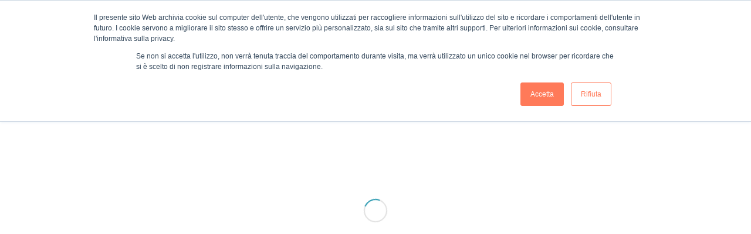

--- FILE ---
content_type: text/html; charset=UTF-8
request_url: https://www.smartworking.srl/2020/07/10/cosa-e-oggi-lo-smart-working-dopo-la-pandemia/
body_size: 15288
content:
<!DOCTYPE html>
<html lang="it-IT" class="html_stretched responsive av-preloader-active av-preloader-enabled av-default-lightbox  html_header_top html_logo_left html_main_nav_header html_menu_right html_custom html_header_sticky html_header_shrinking_disabled html_mobile_menu_phone html_header_searchicon_disabled html_content_align_center html_header_unstick_top_disabled html_header_stretch_disabled html_minimal_header html_minimal_header_shadow html_elegant-blog html_modern-blog html_av-submenu-hidden html_av-submenu-display-click html_av-overlay-side html_av-overlay-side-minimal html_av-submenu-noclone html_entry_id_12107 av-cookies-no-cookie-consent av-no-preview html_text_menu_active ">
<head>
<meta charset="UTF-8"/>


<!-- mobile setting -->
<meta name="viewport" content="width=device-width, initial-scale=1">

<!-- Scripts/CSS and wp_head hook -->
<meta name='robots' content='index, follow, max-image-preview:large, max-snippet:-1, max-video-preview:-1'/>

	<!-- This site is optimized with the Yoast SEO plugin v20.6 - https://yoast.com/wordpress/plugins/seo/ -->
	<title>COSA È OGGI LO SMART WORKING DOPO LA PANDEMIA?</title>
	<meta name="description" content="Ad oggi abbiamo sperimentato uno smart working emergenziale, che ha fatto in modo di fuorviare le sue caratteristche essenziali. Chiariamo!"/>
	<link rel="canonical" href="https://www.smartworking.srl/2020/07/10/cosa-e-oggi-lo-smart-working-dopo-la-pandemia/"/>
	<meta property="og:locale" content="it_IT"/>
	<meta property="og:type" content="article"/>
	<meta property="og:title" content="COSA È OGGI LO SMART WORKING DOPO LA PANDEMIA?"/>
	<meta property="og:description" content="Ad oggi abbiamo sperimentato uno smart working emergenziale, che ha fatto in modo di fuorviare le sue caratteristche essenziali. Chiariamo!"/>
	<meta property="og:url" content="https://www.smartworking.srl/2020/07/10/cosa-e-oggi-lo-smart-working-dopo-la-pandemia/"/>
	<meta property="og:site_name" content="Smartworking srl"/>
	<meta property="article:publisher" content="https://www.facebook.com/smartworkingsrl/"/>
	<meta property="article:published_time" content="2020-07-10T09:10:39+00:00"/>
	<meta property="article:modified_time" content="2020-07-23T08:12:55+00:00"/>
	<meta property="og:image" content="https://www.smartworking.srl/wp-content/uploads/2020/07/le-persone-indossano-la-maschera-da-combattimento-covid-19-e-lavorano-da-casa-pandemia-di-epidemia-di-virus-corona-personaggio-piatto-salute-e-medicina_28576-231.jpg"/>
	<meta property="og:image:width" content="626"/>
	<meta property="og:image:height" content="352"/>
	<meta property="og:image:type" content="image/jpeg"/>
	<meta name="author" content="Chiara Penino"/>
	<meta name="twitter:card" content="summary_large_image"/>
	<meta name="twitter:creator" content="@smartworkingsrl"/>
	<meta name="twitter:site" content="@smartworkingsrl"/>
	<meta name="twitter:label1" content="Scritto da"/>
	<meta name="twitter:data1" content="Chiara Penino"/>
	<meta name="twitter:label2" content="Tempo di lettura stimato"/>
	<meta name="twitter:data2" content="4 minuti"/>
	<script type="application/ld+json" class="yoast-schema-graph">{"@context":"https://schema.org","@graph":[{"@type":["Article","BlogPosting"],"@id":"https://www.smartworking.srl/2020/07/10/cosa-e-oggi-lo-smart-working-dopo-la-pandemia/#article","isPartOf":{"@id":"https://www.smartworking.srl/2020/07/10/cosa-e-oggi-lo-smart-working-dopo-la-pandemia/"},"author":{"name":"Chiara Penino","@id":"https://34.255.219.33/#/schema/person/4e029f8877fcb9e77dc4358667773030"},"headline":"COSA È OGGI LO SMART WORKING DOPO LA PANDEMIA?","datePublished":"2020-07-10T09:10:39+00:00","dateModified":"2020-07-23T08:12:55+00:00","mainEntityOfPage":{"@id":"https://www.smartworking.srl/2020/07/10/cosa-e-oggi-lo-smart-working-dopo-la-pandemia/"},"wordCount":787,"publisher":{"@id":"https://34.255.219.33/#organization"},"image":{"@id":"https://www.smartworking.srl/2020/07/10/cosa-e-oggi-lo-smart-working-dopo-la-pandemia/#primaryimage"},"thumbnailUrl":"https://www.smartworking.srl/wp-content/uploads/2020/07/le-persone-indossano-la-maschera-da-combattimento-covid-19-e-lavorano-da-casa-pandemia-di-epidemia-di-virus-corona-personaggio-piatto-salute-e-medicina_28576-231.jpg","articleSection":["Webinar"],"inLanguage":"it-IT"},{"@type":"WebPage","@id":"https://www.smartworking.srl/2020/07/10/cosa-e-oggi-lo-smart-working-dopo-la-pandemia/","url":"https://www.smartworking.srl/2020/07/10/cosa-e-oggi-lo-smart-working-dopo-la-pandemia/","name":"COSA È OGGI LO SMART WORKING DOPO LA PANDEMIA?","isPartOf":{"@id":"https://34.255.219.33/#website"},"primaryImageOfPage":{"@id":"https://www.smartworking.srl/2020/07/10/cosa-e-oggi-lo-smart-working-dopo-la-pandemia/#primaryimage"},"image":{"@id":"https://www.smartworking.srl/2020/07/10/cosa-e-oggi-lo-smart-working-dopo-la-pandemia/#primaryimage"},"thumbnailUrl":"https://www.smartworking.srl/wp-content/uploads/2020/07/le-persone-indossano-la-maschera-da-combattimento-covid-19-e-lavorano-da-casa-pandemia-di-epidemia-di-virus-corona-personaggio-piatto-salute-e-medicina_28576-231.jpg","datePublished":"2020-07-10T09:10:39+00:00","dateModified":"2020-07-23T08:12:55+00:00","description":"Ad oggi abbiamo sperimentato uno smart working emergenziale, che ha fatto in modo di fuorviare le sue caratteristche essenziali. Chiariamo!","breadcrumb":{"@id":"https://www.smartworking.srl/2020/07/10/cosa-e-oggi-lo-smart-working-dopo-la-pandemia/#breadcrumb"},"inLanguage":"it-IT","potentialAction":[{"@type":"ReadAction","target":["https://www.smartworking.srl/2020/07/10/cosa-e-oggi-lo-smart-working-dopo-la-pandemia/"]}]},{"@type":"ImageObject","inLanguage":"it-IT","@id":"https://www.smartworking.srl/2020/07/10/cosa-e-oggi-lo-smart-working-dopo-la-pandemia/#primaryimage","url":"https://www.smartworking.srl/wp-content/uploads/2020/07/le-persone-indossano-la-maschera-da-combattimento-covid-19-e-lavorano-da-casa-pandemia-di-epidemia-di-virus-corona-personaggio-piatto-salute-e-medicina_28576-231.jpg","contentUrl":"https://www.smartworking.srl/wp-content/uploads/2020/07/le-persone-indossano-la-maschera-da-combattimento-covid-19-e-lavorano-da-casa-pandemia-di-epidemia-di-virus-corona-personaggio-piatto-salute-e-medicina_28576-231.jpg","width":626,"height":352},{"@type":"BreadcrumbList","@id":"https://www.smartworking.srl/2020/07/10/cosa-e-oggi-lo-smart-working-dopo-la-pandemia/#breadcrumb","itemListElement":[{"@type":"ListItem","position":1,"name":"Home","item":"https://34.255.219.33/"},{"@type":"ListItem","position":2,"name":"COSA È OGGI LO SMART WORKING DOPO LA PANDEMIA?"}]},{"@type":"WebSite","@id":"https://34.255.219.33/#website","url":"https://34.255.219.33/","name":"Smartworking srl","description":"Siamo un team che da anni si occupa di progetti di Smart Working e Lavoro Agile in cui il focus sono le persone e il loro modo di lavorare","publisher":{"@id":"https://34.255.219.33/#organization"},"potentialAction":[{"@type":"SearchAction","target":{"@type":"EntryPoint","urlTemplate":"https://34.255.219.33/?s={search_term_string}"},"query-input":"required name=search_term_string"}],"inLanguage":"it-IT"},{"@type":"Organization","@id":"https://34.255.219.33/#organization","name":"Smartworking Srl","url":"https://34.255.219.33/","logo":{"@type":"ImageObject","inLanguage":"it-IT","@id":"https://34.255.219.33/#/schema/logo/image/","url":"https://www.smartworking.srl/wp-content/uploads/2018/06/LogoFrame-e1461155832617.png","contentUrl":"https://www.smartworking.srl/wp-content/uploads/2018/06/LogoFrame-e1461155832617.png","width":720,"height":720,"caption":"Smartworking Srl"},"image":{"@id":"https://34.255.219.33/#/schema/logo/image/"},"sameAs":["https://www.facebook.com/smartworkingsrl/","https://twitter.com/smartworkingsrl","https://www.linkedin.com/company/9350570","https://www.youtube.com/channel/UCxUtU7hGY1SLi4GLJCvY08g"]},{"@type":"Person","@id":"https://34.255.219.33/#/schema/person/4e029f8877fcb9e77dc4358667773030","name":"Chiara Penino","image":{"@type":"ImageObject","inLanguage":"it-IT","@id":"https://34.255.219.33/#/schema/person/image/","url":"https://secure.gravatar.com/avatar/5f1195abc60d38af3485867d041e495d?s=96&d=mm&r=g","contentUrl":"https://secure.gravatar.com/avatar/5f1195abc60d38af3485867d041e495d?s=96&d=mm&r=g","caption":"Chiara Penino"}}]}</script>
	<!-- / Yoast SEO plugin. -->


<link rel='dns-prefetch' href='//js.hs-scripts.com'/>
<link rel='dns-prefetch' href='//www.googletagmanager.com'/>
<link rel='dns-prefetch' href='//s.w.org'/>
<link rel="alternate" type="application/rss+xml" title="Smartworking srl &raquo; Feed" href="https://www.smartworking.srl/feed/"/>
<link rel="alternate" type="application/rss+xml" title="Smartworking srl &raquo; Feed dei commenti" href="https://www.smartworking.srl/comments/feed/"/>
<link rel="alternate" type="application/rss+xml" title="Smartworking srl &raquo; COSA È OGGI LO SMART WORKING DOPO LA PANDEMIA? Feed dei commenti" href="https://www.smartworking.srl/2020/07/10/cosa-e-oggi-lo-smart-working-dopo-la-pandemia/feed/"/>
<link rel='stylesheet' id='wp-block-library-css' href='https://www.smartworking.srl/wp-includes/css/dist/block-library/style.min.css?ver=6.0.11' type='text/css' media='all'/>
<style id='global-styles-inline-css' type='text/css'>body{--wp--preset--color--black:#000;--wp--preset--color--cyan-bluish-gray:#abb8c3;--wp--preset--color--white:#fff;--wp--preset--color--pale-pink:#f78da7;--wp--preset--color--vivid-red:#cf2e2e;--wp--preset--color--luminous-vivid-orange:#ff6900;--wp--preset--color--luminous-vivid-amber:#fcb900;--wp--preset--color--light-green-cyan:#7bdcb5;--wp--preset--color--vivid-green-cyan:#00d084;--wp--preset--color--pale-cyan-blue:#8ed1fc;--wp--preset--color--vivid-cyan-blue:#0693e3;--wp--preset--color--vivid-purple:#9b51e0;--wp--preset--gradient--vivid-cyan-blue-to-vivid-purple:linear-gradient(135deg,rgba(6,147,227,1) 0%,#9b51e0 100%);--wp--preset--gradient--light-green-cyan-to-vivid-green-cyan:linear-gradient(135deg,#7adcb4 0%,#00d082 100%);--wp--preset--gradient--luminous-vivid-amber-to-luminous-vivid-orange:linear-gradient(135deg,rgba(252,185,0,1) 0%,rgba(255,105,0,1) 100%);--wp--preset--gradient--luminous-vivid-orange-to-vivid-red:linear-gradient(135deg,rgba(255,105,0,1) 0%,#cf2e2e 100%);--wp--preset--gradient--very-light-gray-to-cyan-bluish-gray:linear-gradient(135deg,#eee 0%,#a9b8c3 100%);--wp--preset--gradient--cool-to-warm-spectrum:linear-gradient(135deg,#4aeadc 0%,#9778d1 20%,#cf2aba 40%,#ee2c82 60%,#fb6962 80%,#fef84c 100%);--wp--preset--gradient--blush-light-purple:linear-gradient(135deg,#ffceec 0%,#9896f0 100%);--wp--preset--gradient--blush-bordeaux:linear-gradient(135deg,#fecda5 0%,#fe2d2d 50%,#6b003e 100%);--wp--preset--gradient--luminous-dusk:linear-gradient(135deg,#ffcb70 0%,#c751c0 50%,#4158d0 100%);--wp--preset--gradient--pale-ocean:linear-gradient(135deg,#fff5cb 0%,#b6e3d4 50%,#33a7b5 100%);--wp--preset--gradient--electric-grass:linear-gradient(135deg,#caf880 0%,#71ce7e 100%);--wp--preset--gradient--midnight:linear-gradient(135deg,#020381 0%,#2874fc 100%);--wp--preset--duotone--dark-grayscale:url(#wp-duotone-dark-grayscale);--wp--preset--duotone--grayscale:url(#wp-duotone-grayscale);--wp--preset--duotone--purple-yellow:url(#wp-duotone-purple-yellow);--wp--preset--duotone--blue-red:url(#wp-duotone-blue-red);--wp--preset--duotone--midnight:url(#wp-duotone-midnight);--wp--preset--duotone--magenta-yellow:url(#wp-duotone-magenta-yellow);--wp--preset--duotone--purple-green:url(#wp-duotone-purple-green);--wp--preset--duotone--blue-orange:url(#wp-duotone-blue-orange);--wp--preset--font-size--small:13px;--wp--preset--font-size--medium:20px;--wp--preset--font-size--large:36px;--wp--preset--font-size--x-large:42px}.has-black-color{color:var(--wp--preset--color--black)!important}.has-cyan-bluish-gray-color{color:var(--wp--preset--color--cyan-bluish-gray)!important}.has-white-color{color:var(--wp--preset--color--white)!important}.has-pale-pink-color{color:var(--wp--preset--color--pale-pink)!important}.has-vivid-red-color{color:var(--wp--preset--color--vivid-red)!important}.has-luminous-vivid-orange-color{color:var(--wp--preset--color--luminous-vivid-orange)!important}.has-luminous-vivid-amber-color{color:var(--wp--preset--color--luminous-vivid-amber)!important}.has-light-green-cyan-color{color:var(--wp--preset--color--light-green-cyan)!important}.has-vivid-green-cyan-color{color:var(--wp--preset--color--vivid-green-cyan)!important}.has-pale-cyan-blue-color{color:var(--wp--preset--color--pale-cyan-blue)!important}.has-vivid-cyan-blue-color{color:var(--wp--preset--color--vivid-cyan-blue)!important}.has-vivid-purple-color{color:var(--wp--preset--color--vivid-purple)!important}.has-black-background-color{background-color:var(--wp--preset--color--black)!important}.has-cyan-bluish-gray-background-color{background-color:var(--wp--preset--color--cyan-bluish-gray)!important}.has-white-background-color{background-color:var(--wp--preset--color--white)!important}.has-pale-pink-background-color{background-color:var(--wp--preset--color--pale-pink)!important}.has-vivid-red-background-color{background-color:var(--wp--preset--color--vivid-red)!important}.has-luminous-vivid-orange-background-color{background-color:var(--wp--preset--color--luminous-vivid-orange)!important}.has-luminous-vivid-amber-background-color{background-color:var(--wp--preset--color--luminous-vivid-amber)!important}.has-light-green-cyan-background-color{background-color:var(--wp--preset--color--light-green-cyan)!important}.has-vivid-green-cyan-background-color{background-color:var(--wp--preset--color--vivid-green-cyan)!important}.has-pale-cyan-blue-background-color{background-color:var(--wp--preset--color--pale-cyan-blue)!important}.has-vivid-cyan-blue-background-color{background-color:var(--wp--preset--color--vivid-cyan-blue)!important}.has-vivid-purple-background-color{background-color:var(--wp--preset--color--vivid-purple)!important}.has-black-border-color{border-color:var(--wp--preset--color--black)!important}.has-cyan-bluish-gray-border-color{border-color:var(--wp--preset--color--cyan-bluish-gray)!important}.has-white-border-color{border-color:var(--wp--preset--color--white)!important}.has-pale-pink-border-color{border-color:var(--wp--preset--color--pale-pink)!important}.has-vivid-red-border-color{border-color:var(--wp--preset--color--vivid-red)!important}.has-luminous-vivid-orange-border-color{border-color:var(--wp--preset--color--luminous-vivid-orange)!important}.has-luminous-vivid-amber-border-color{border-color:var(--wp--preset--color--luminous-vivid-amber)!important}.has-light-green-cyan-border-color{border-color:var(--wp--preset--color--light-green-cyan)!important}.has-vivid-green-cyan-border-color{border-color:var(--wp--preset--color--vivid-green-cyan)!important}.has-pale-cyan-blue-border-color{border-color:var(--wp--preset--color--pale-cyan-blue)!important}.has-vivid-cyan-blue-border-color{border-color:var(--wp--preset--color--vivid-cyan-blue)!important}.has-vivid-purple-border-color{border-color:var(--wp--preset--color--vivid-purple)!important}.has-vivid-cyan-blue-to-vivid-purple-gradient-background{background:var(--wp--preset--gradient--vivid-cyan-blue-to-vivid-purple)!important}.has-light-green-cyan-to-vivid-green-cyan-gradient-background{background:var(--wp--preset--gradient--light-green-cyan-to-vivid-green-cyan)!important}.has-luminous-vivid-amber-to-luminous-vivid-orange-gradient-background{background:var(--wp--preset--gradient--luminous-vivid-amber-to-luminous-vivid-orange)!important}.has-luminous-vivid-orange-to-vivid-red-gradient-background{background:var(--wp--preset--gradient--luminous-vivid-orange-to-vivid-red)!important}.has-very-light-gray-to-cyan-bluish-gray-gradient-background{background:var(--wp--preset--gradient--very-light-gray-to-cyan-bluish-gray)!important}.has-cool-to-warm-spectrum-gradient-background{background:var(--wp--preset--gradient--cool-to-warm-spectrum)!important}.has-blush-light-purple-gradient-background{background:var(--wp--preset--gradient--blush-light-purple)!important}.has-blush-bordeaux-gradient-background{background:var(--wp--preset--gradient--blush-bordeaux)!important}.has-luminous-dusk-gradient-background{background:var(--wp--preset--gradient--luminous-dusk)!important}.has-pale-ocean-gradient-background{background:var(--wp--preset--gradient--pale-ocean)!important}.has-electric-grass-gradient-background{background:var(--wp--preset--gradient--electric-grass)!important}.has-midnight-gradient-background{background:var(--wp--preset--gradient--midnight)!important}.has-small-font-size{font-size:var(--wp--preset--font-size--small)!important}.has-medium-font-size{font-size:var(--wp--preset--font-size--medium)!important}.has-large-font-size{font-size:var(--wp--preset--font-size--large)!important}.has-x-large-font-size{font-size:var(--wp--preset--font-size--x-large)!important}</style>
<link rel='stylesheet' id='avia-merged-styles-css' href='https://www.smartworking.srl/wp-content/uploads/dynamic_avia/avia-merged-styles-a969261e4b9a7f79f34976fb6372d95a---646f6d03915d3.css' type='text/css' media='all'/>

<!-- Google tag (gtag.js) snippet added by Site Kit -->
<!-- Snippet Google Analytics aggiunto da Site Kit -->
<script type='text/javascript' src='https://www.googletagmanager.com/gtag/js?id=G-222ZJ8V187' id='google_gtagjs-js' async></script>
<script type='text/javascript' id='google_gtagjs-js-after'>window.dataLayer=window.dataLayer||[];function gtag(){dataLayer.push(arguments);}gtag("set","linker",{"domains":["www.smartworking.srl"]});gtag("js",new Date());gtag("set","developer_id.dZTNiMT",true);gtag("config","G-222ZJ8V187");</script>
<link rel="https://api.w.org/" href="https://www.smartworking.srl/wp-json/"/><link rel="alternate" type="application/json" href="https://www.smartworking.srl/wp-json/wp/v2/posts/12107"/><link rel="EditURI" type="application/rsd+xml" title="RSD" href="https://www.smartworking.srl/xmlrpc.php?rsd"/>
<link rel="wlwmanifest" type="application/wlwmanifest+xml" href="https://www.smartworking.srl/wp-includes/wlwmanifest.xml"/> 
<meta name="generator" content="WordPress 6.0.11"/>
<link rel='shortlink' href='https://www.smartworking.srl/?p=12107'/>
<link rel="alternate" type="application/json+oembed" href="https://www.smartworking.srl/wp-json/oembed/1.0/embed?url=https%3A%2F%2Fwww.smartworking.srl%2F2020%2F07%2F10%2Fcosa-e-oggi-lo-smart-working-dopo-la-pandemia%2F"/>
<link rel="alternate" type="text/xml+oembed" href="https://www.smartworking.srl/wp-json/oembed/1.0/embed?url=https%3A%2F%2Fwww.smartworking.srl%2F2020%2F07%2F10%2Fcosa-e-oggi-lo-smart-working-dopo-la-pandemia%2F&#038;format=xml"/>
<meta name="generator" content="Site Kit by Google 1.170.0"/>			<!-- DO NOT COPY THIS SNIPPET! Start of Page Analytics Tracking for HubSpot WordPress plugin v11.3.37-->
			<script class="hsq-set-content-id" data-content-id="blog-post">var _hsq=_hsq||[];_hsq.push(["setContentType","blog-post"]);</script>
			<!-- DO NOT COPY THIS SNIPPET! End of Page Analytics Tracking for HubSpot WordPress plugin -->
			<link rel="profile" href="http://gmpg.org/xfn/11"/>
<link rel="alternate" type="application/rss+xml" title="Smartworking srl RSS2 Feed" href="https://www.smartworking.srl/feed/"/>
<link rel="pingback" href="https://www.smartworking.srl/xmlrpc.php"/>

<style type='text/css' media='screen'>#top #header_main>.container,#top #header_main>.container .main_menu .av-main-nav>li>a,#top #header_main #menu-item-shop .cart_dropdown_link{height:60px;line-height:60px}.html_top_nav_header .av-logo-container{height:60px}.html_header_top.html_header_sticky #top #wrap_all #main{padding-top:60px}</style>
<!--[if lt IE 9]><script src="https://www.smartworking.srl/wp-content/themes/enfold/js/html5shiv.js"></script><![endif]-->
<link rel="icon" href="https://www.smartworking.srl/wp-content/uploads/2019/02/logo_smartworking.png" type="image/png">

<!-- To speed up the rendering and to display the site as fast as possible to the user we include some styles and scripts for above the fold content inline -->
<script type="text/javascript">'use strict';var avia_is_mobile=!1;if(/Android|webOS|iPhone|iPad|iPod|BlackBerry|IEMobile|Opera Mini/i.test(navigator.userAgent)&&'ontouchstart'in document.documentElement){avia_is_mobile=!0;document.documentElement.className+=' avia_mobile '}else{document.documentElement.className+=' avia_desktop '};document.documentElement.className+=' js_active ';(function(){var e=['-webkit-','-moz-','-ms-',''],n='';for(var t in e){if(e[t]+'transform'in document.documentElement.style){document.documentElement.className+=' avia_transform ';n=e[t]+'transform'};if(e[t]+'perspective'in document.documentElement.style)document.documentElement.className+=' avia_transform3d '};if(typeof document.getElementsByClassName=='function'&&typeof document.documentElement.getBoundingClientRect=='function'&&avia_is_mobile==!1){if(n&&window.innerHeight>0){setTimeout(function(){var e=0,o={},a=0,t=document.getElementsByClassName('av-parallax'),i=window.pageYOffset||document.documentElement.scrollTop;for(e=0;e<t.length;e++){t[e].style.top='0px';o=t[e].getBoundingClientRect();a=Math.ceil((window.innerHeight+i-o.top)*0.3);t[e].style[n]='translate(0px, '+a+'px)';t[e].style.top='auto';t[e].className+=' enabled-parallax '}},50)}}})();</script><style type='text/css'>@font-face{font-family:'entypo-fontello';font-weight:normal;font-style:normal;font-display:auto;src:url(https://www.smartworking.srl/wp-content/themes/enfold/config-templatebuilder/avia-template-builder/assets/fonts/entypo-fontello.woff2) format('woff2') , url(https://www.smartworking.srl/wp-content/themes/enfold/config-templatebuilder/avia-template-builder/assets/fonts/entypo-fontello.woff) format('woff') , url(https://www.smartworking.srl/wp-content/themes/enfold/config-templatebuilder/avia-template-builder/assets/fonts/entypo-fontello.ttf) format('truetype') , url(https://www.smartworking.srl/wp-content/themes/enfold/config-templatebuilder/avia-template-builder/assets/fonts/entypo-fontello.svg#entypo-fontello) format('svg') , url(https://www.smartworking.srl/wp-content/themes/enfold/config-templatebuilder/avia-template-builder/assets/fonts/entypo-fontello.eot) , url(https://www.smartworking.srl/wp-content/themes/enfold/config-templatebuilder/avia-template-builder/assets/fonts/entypo-fontello.eot?#iefix) format('embedded-opentype')}#top .avia-font-entypo-fontello,body .avia-font-entypo-fontello,html body [data-av_iconfont="entypo-fontello"]:before{font-family:'entypo-fontello'}</style>

<!--
Debugging Info for Theme support: 

Theme: Enfold
Version: 4.7.6.4
Installed: enfold
AviaFramework Version: 5.0
AviaBuilder Version: 4.7.6.4
aviaElementManager Version: 1.0.1
- - - - - - - - - - -
ChildTheme: Enfold Child
ChildTheme Version: 1.0
ChildTheme Installed: enfold

ML:512-PU:27-PLA:16
WP:6.0.11
Compress: CSS:all theme files - JS:all theme files
Updates: disabled
PLAu:12
-->
</head>




<body id="top" class="post-template-default single single-post postid-12107 single-format-standard  rtl_columns stretched raleway" itemscope="itemscope" itemtype="https://schema.org/WebPage">

	<svg xmlns="http://www.w3.org/2000/svg" viewBox="0 0 0 0" width="0" height="0" focusable="false" role="none" style="visibility: hidden; position: absolute; left: -9999px; overflow: hidden;"><defs><filter id="wp-duotone-dark-grayscale"><feColorMatrix color-interpolation-filters="sRGB" type="matrix" values=" .299 .587 .114 0 0 .299 .587 .114 0 0 .299 .587 .114 0 0 .299 .587 .114 0 0 "/><feComponentTransfer color-interpolation-filters="sRGB"><feFuncR type="table" tableValues="0 0.49803921568627"/><feFuncG type="table" tableValues="0 0.49803921568627"/><feFuncB type="table" tableValues="0 0.49803921568627"/><feFuncA type="table" tableValues="1 1"/></feComponentTransfer><feComposite in2="SourceGraphic" operator="in"/></filter></defs></svg><svg xmlns="http://www.w3.org/2000/svg" viewBox="0 0 0 0" width="0" height="0" focusable="false" role="none" style="visibility: hidden; position: absolute; left: -9999px; overflow: hidden;"><defs><filter id="wp-duotone-grayscale"><feColorMatrix color-interpolation-filters="sRGB" type="matrix" values=" .299 .587 .114 0 0 .299 .587 .114 0 0 .299 .587 .114 0 0 .299 .587 .114 0 0 "/><feComponentTransfer color-interpolation-filters="sRGB"><feFuncR type="table" tableValues="0 1"/><feFuncG type="table" tableValues="0 1"/><feFuncB type="table" tableValues="0 1"/><feFuncA type="table" tableValues="1 1"/></feComponentTransfer><feComposite in2="SourceGraphic" operator="in"/></filter></defs></svg><svg xmlns="http://www.w3.org/2000/svg" viewBox="0 0 0 0" width="0" height="0" focusable="false" role="none" style="visibility: hidden; position: absolute; left: -9999px; overflow: hidden;"><defs><filter id="wp-duotone-purple-yellow"><feColorMatrix color-interpolation-filters="sRGB" type="matrix" values=" .299 .587 .114 0 0 .299 .587 .114 0 0 .299 .587 .114 0 0 .299 .587 .114 0 0 "/><feComponentTransfer color-interpolation-filters="sRGB"><feFuncR type="table" tableValues="0.54901960784314 0.98823529411765"/><feFuncG type="table" tableValues="0 1"/><feFuncB type="table" tableValues="0.71764705882353 0.25490196078431"/><feFuncA type="table" tableValues="1 1"/></feComponentTransfer><feComposite in2="SourceGraphic" operator="in"/></filter></defs></svg><svg xmlns="http://www.w3.org/2000/svg" viewBox="0 0 0 0" width="0" height="0" focusable="false" role="none" style="visibility: hidden; position: absolute; left: -9999px; overflow: hidden;"><defs><filter id="wp-duotone-blue-red"><feColorMatrix color-interpolation-filters="sRGB" type="matrix" values=" .299 .587 .114 0 0 .299 .587 .114 0 0 .299 .587 .114 0 0 .299 .587 .114 0 0 "/><feComponentTransfer color-interpolation-filters="sRGB"><feFuncR type="table" tableValues="0 1"/><feFuncG type="table" tableValues="0 0.27843137254902"/><feFuncB type="table" tableValues="0.5921568627451 0.27843137254902"/><feFuncA type="table" tableValues="1 1"/></feComponentTransfer><feComposite in2="SourceGraphic" operator="in"/></filter></defs></svg><svg xmlns="http://www.w3.org/2000/svg" viewBox="0 0 0 0" width="0" height="0" focusable="false" role="none" style="visibility: hidden; position: absolute; left: -9999px; overflow: hidden;"><defs><filter id="wp-duotone-midnight"><feColorMatrix color-interpolation-filters="sRGB" type="matrix" values=" .299 .587 .114 0 0 .299 .587 .114 0 0 .299 .587 .114 0 0 .299 .587 .114 0 0 "/><feComponentTransfer color-interpolation-filters="sRGB"><feFuncR type="table" tableValues="0 0"/><feFuncG type="table" tableValues="0 0.64705882352941"/><feFuncB type="table" tableValues="0 1"/><feFuncA type="table" tableValues="1 1"/></feComponentTransfer><feComposite in2="SourceGraphic" operator="in"/></filter></defs></svg><svg xmlns="http://www.w3.org/2000/svg" viewBox="0 0 0 0" width="0" height="0" focusable="false" role="none" style="visibility: hidden; position: absolute; left: -9999px; overflow: hidden;"><defs><filter id="wp-duotone-magenta-yellow"><feColorMatrix color-interpolation-filters="sRGB" type="matrix" values=" .299 .587 .114 0 0 .299 .587 .114 0 0 .299 .587 .114 0 0 .299 .587 .114 0 0 "/><feComponentTransfer color-interpolation-filters="sRGB"><feFuncR type="table" tableValues="0.78039215686275 1"/><feFuncG type="table" tableValues="0 0.94901960784314"/><feFuncB type="table" tableValues="0.35294117647059 0.47058823529412"/><feFuncA type="table" tableValues="1 1"/></feComponentTransfer><feComposite in2="SourceGraphic" operator="in"/></filter></defs></svg><svg xmlns="http://www.w3.org/2000/svg" viewBox="0 0 0 0" width="0" height="0" focusable="false" role="none" style="visibility: hidden; position: absolute; left: -9999px; overflow: hidden;"><defs><filter id="wp-duotone-purple-green"><feColorMatrix color-interpolation-filters="sRGB" type="matrix" values=" .299 .587 .114 0 0 .299 .587 .114 0 0 .299 .587 .114 0 0 .299 .587 .114 0 0 "/><feComponentTransfer color-interpolation-filters="sRGB"><feFuncR type="table" tableValues="0.65098039215686 0.40392156862745"/><feFuncG type="table" tableValues="0 1"/><feFuncB type="table" tableValues="0.44705882352941 0.4"/><feFuncA type="table" tableValues="1 1"/></feComponentTransfer><feComposite in2="SourceGraphic" operator="in"/></filter></defs></svg><svg xmlns="http://www.w3.org/2000/svg" viewBox="0 0 0 0" width="0" height="0" focusable="false" role="none" style="visibility: hidden; position: absolute; left: -9999px; overflow: hidden;"><defs><filter id="wp-duotone-blue-orange"><feColorMatrix color-interpolation-filters="sRGB" type="matrix" values=" .299 .587 .114 0 0 .299 .587 .114 0 0 .299 .587 .114 0 0 .299 .587 .114 0 0 "/><feComponentTransfer color-interpolation-filters="sRGB"><feFuncR type="table" tableValues="0.098039215686275 1"/><feFuncG type="table" tableValues="0 0.66274509803922"/><feFuncB type="table" tableValues="0.84705882352941 0.41960784313725"/><feFuncA type="table" tableValues="1 1"/></feComponentTransfer><feComposite in2="SourceGraphic" operator="in"/></filter></defs></svg><div class='av-siteloader-wrap av-transition-enabled'><div class='av-siteloader-inner'><div class='av-siteloader-cell'><div class='av-siteloader'><div class='av-siteloader-extra'></div></div></div></div></div>
	<div id='wrap_all'>

	
<header id='header' class='all_colors header_color light_bg_color  av_header_top av_logo_left av_main_nav_header av_menu_right av_custom av_header_sticky av_header_shrinking_disabled av_header_stretch_disabled av_mobile_menu_phone av_header_searchicon_disabled av_header_unstick_top_disabled av_minimal_header av_minimal_header_shadow av_bottom_nav_disabled  av_header_border_disabled' role="banner" itemscope="itemscope" itemtype="https://schema.org/WPHeader">

		<div id='header_main' class='container_wrap container_wrap_logo'>
	
        <div class='container av-logo-container'><div class='inner-container'><span class='logo'><a href='https://www.smartworking.srl/'><img height="100" width="300" src='https://www.smartworking.srl/wp-content/uploads/2019/02/smw_logo_official_150.png' alt='Smartworking srl' title=''/></a></span><nav class='main_menu' data-selectname='Seleziona una pagina' role="navigation" itemscope="itemscope" itemtype="https://schema.org/SiteNavigationElement"><div class="avia-menu av-main-nav-wrap"><ul id="avia-menu" class="menu av-main-nav"><li id="menu-item-452" class="menu-item menu-item-type-post_type menu-item-object-page menu-item-home menu-item-top-level menu-item-top-level-1"><a href="https://www.smartworking.srl/" itemprop="url"><span class="avia-bullet"></span><span class="avia-menu-text">Home</span><span class="avia-menu-fx"><span class="avia-arrow-wrap"><span class="avia-arrow"></span></span></span></a></li>
<li id="menu-item-13097" class="menu-item menu-item-type-post_type menu-item-object-page menu-item-top-level menu-item-top-level-2"><a href="https://www.smartworking.srl/case-studies/" itemprop="url"><span class="avia-bullet"></span><span class="avia-menu-text">Case Studies</span><span class="avia-menu-fx"><span class="avia-arrow-wrap"><span class="avia-arrow"></span></span></span></a></li>
<li id="menu-item-13217" class="menu-item menu-item-type-custom menu-item-object-custom menu-item-has-children menu-item-mega-parent  menu-item-top-level menu-item-top-level-3"><a href="#" itemprop="url"><span class="avia-bullet"></span><span class="avia-menu-text">Cosa facciamo</span><span class="avia-menu-fx"><span class="avia-arrow-wrap"><span class="avia-arrow"></span></span></span></a>
<div class='avia_mega_div avia_mega4 twelve units'>

<ul class="sub-menu">
	<li id="menu-item-13219" class="menu-item menu-item-type-post_type menu-item-object-page avia_mega_menu_columns_4 three units  avia_mega_menu_columns_first"><span class='mega_menu_title heading-color av-special-font'><a href='https://www.smartworking.srl/agile-work/'>Smart Working e Settimana Corta</a></span></li>
	<li id="menu-item-13477" class="menu-item menu-item-type-post_type menu-item-object-page avia_mega_menu_columns_4 three units "><span class='mega_menu_title heading-color av-special-font'><a href='https://www.smartworking.srl/smatrix/'>Analizza Agilità</a></span></li>
	<li id="menu-item-13476" class="menu-item menu-item-type-post_type menu-item-object-page avia_mega_menu_columns_4 three units "><span class='mega_menu_title heading-color av-special-font'><a href='https://www.smartworking.srl/smatrix-plan/'>Pianifica Presenze</a></span></li>
	<li id="menu-item-14088" class="menu-item menu-item-type-post_type menu-item-object-page avia_mega_menu_columns_4 three units avia_mega_menu_columns_last"><span class='mega_menu_title heading-color av-special-font'><a href='https://www.smartworking.srl/smatrix-mobility/'>Smatrix Mobility</a></span></li>
</ul>

</div>
</li>
<li id="menu-item-13981" class="menu-item menu-item-type-post_type menu-item-object-page menu-item-top-level menu-item-top-level-4"><a href="https://www.smartworking.srl/smart-working-blog-2/" itemprop="url"><span class="avia-bullet"></span><span class="avia-menu-text">Blog</span><span class="avia-menu-fx"><span class="avia-arrow-wrap"><span class="avia-arrow"></span></span></span></a></li>
<li id="menu-item-13362" class="menu-item menu-item-type-post_type menu-item-object-page menu-item-mega-parent  menu-item-top-level menu-item-top-level-5"><a href="https://www.smartworking.srl/newsletter/" itemprop="url"><span class="avia-bullet"></span><span class="avia-menu-text">Newsletter</span><span class="avia-menu-fx"><span class="avia-arrow-wrap"><span class="avia-arrow"></span></span></span></a></li>
<li id="menu-item-456" class="menu-item menu-item-type-post_type menu-item-object-page menu-item-top-level menu-item-top-level-6"><a href="https://www.smartworking.srl/contact/" itemprop="url"><span class="avia-bullet"></span><span class="avia-menu-text">Contatti</span><span class="avia-menu-fx"><span class="avia-arrow-wrap"><span class="avia-arrow"></span></span></span></a></li>
<li class="av-burger-menu-main menu-item-avia-special ">
	        			<a href="#" aria-label="Menu" aria-hidden="false">
							<span class="av-hamburger av-hamburger--spin av-js-hamburger">
								<span class="av-hamburger-box">
						          <span class="av-hamburger-inner"></span>
						          <strong>Menu</strong>
								</span>
							</span>
							<span class="avia_hidden_link_text">Menu</span>
						</a>
	        		   </li></ul></div></nav></div> </div> 
		<!-- end container_wrap-->
		</div>
		<div class='header_bg'></div>

<!-- end header -->
</header>
		
	<div id='main' class='all_colors' data-scroll-offset='60'>

	
		<div class='container_wrap container_wrap_first main_color sidebar_right'>

			<div class='container template-blog template-single-blog '>

				<main class='content units av-content-small alpha  av-blog-meta-comments-disabled av-blog-meta-html-info-disabled' role="main" itemscope="itemscope" itemtype="https://schema.org/Blog">

                    <article class='post-entry post-entry-type-standard post-entry-12107 post-loop-1 post-parity-odd post-entry-last single-big with-slider post-12107 post type-post status-publish format-standard has-post-thumbnail hentry category-webinar' itemscope="itemscope" itemtype="https://schema.org/BlogPosting" itemprop="blogPost"><div class='blog-meta'></div><div class='entry-content-wrapper clearfix standard-content'><header class="entry-content-header"><div class="av-heading-wrapper"><h1 class='post-title entry-title ' itemprop="headline">	<a href='https://www.smartworking.srl/2020/07/10/cosa-e-oggi-lo-smart-working-dopo-la-pandemia/' rel='bookmark' title='Link Permanente: COSA È OGGI LO SMART WORKING DOPO LA PANDEMIA?'>COSA È OGGI LO SMART WORKING DOPO LA PANDEMIA?			<span class='post-format-icon minor-meta'></span>	</a></h1><span class="blog-categories minor-meta"><a href="https://www.smartworking.srl/category/webinar/" rel="tag">Webinar</a> </span></div></header><span class="av-vertical-delimiter"></span><div class="big-preview single-big" itemprop="image" itemscope="itemscope" itemtype="https://schema.org/ImageObject"><a href="https://www.smartworking.srl/wp-content/uploads/2020/07/le-persone-indossano-la-maschera-da-combattimento-covid-19-e-lavorano-da-casa-pandemia-di-epidemia-di-virus-corona-personaggio-piatto-salute-e-medicina_28576-231.jpg" title="le-persone-indossano-la-maschera-da-combattimento-covid-19-e-lavorano-da-casa-pandemia-di-epidemia-di-virus-corona-personaggio-piatto-salute-e-medicina_28576-231"><img width="626" height="321" src="https://www.smartworking.srl/wp-content/uploads/2020/07/le-persone-indossano-la-maschera-da-combattimento-covid-19-e-lavorano-da-casa-pandemia-di-epidemia-di-virus-corona-personaggio-piatto-salute-e-medicina_28576-231-626x321.jpg" class="wp-image-12108 avia-img-lazy-loading-12108 attachment-entry_with_sidebar size-entry_with_sidebar wp-post-image" alt=""/></a></div><div class="entry-content" itemprop="text">
<p>Cosa ci hanno insegnato gli ultimi mesi trascorsi in buona parte all’interno delle nostre case e, nella maggior parte dei casi, impegnati nel lavoro da remoto? Che quello che abbiamo sperimentato non è propriamente smart working ma, come ho iniziato a definirlo in questi mesi, <strong>lavoro domiciliare emergenziale. </strong>Il che è una buona definizione di quell’ibrido tra <strong>lavoro agile</strong> e <strong>telelavoro</strong> che molti hanno sperimentato, il quale ha contribuito a sciogliere dubbi, incertezze e rigidità mentali, così come ad alzare consistentemente la percentuale degli smart worker (ma anche dei telelavoratori) in Italia. </p>



<h2>Prima della pandemia</h2>



<p>Prima della pandemia solo il 7% dei lavoratori accedeva in misura stabile o occasionale al lavoro da remoto, prevalentemente nella forma del lavoro agile. Oggi grazie anche alle procedure di graduale ripresa dell’attività e al necessario rispetto dei protocolli di sicurezza che impongono una presenza limitata presso gli uffici, si attesta intorno al 40% (dati EUROFUND).&nbsp; Dato che fotografa sia coloro che sono passati in modo stabile (e non più solo occasionale) al lavoro agile sia coloro che sono transitati invece verso forme di telelavoro sia per necessità di protezione (ricordiamoci che ben prima del COVID-19 la legge promuoveva il lavoro dei portatori di handicap mediante il telelavoro – L. n. 4/2004), sia quale forma generale di riorganizzazione (e mantenimento) delle attività in una prospettiva di auspicabile ripresa economica.&nbsp;</p>



<h2>Smart working emergenziale</h2>



<p>L’ibrido che abbiamo conosciuto in questi mesi è una forma di gestione della prestazione lavorativa che il legislatore nei vari decreti (tra cui significativamente l’art. 39 del D.L. n. 18/2020 convertito in L. n. 27/2020 e l’art. 90 del D.L. n. 34/2020) ha chiamato lavoro agile. Semplificandone la fruizione senza dover ricorrere all’accordo individuale, ma che di fatto ha perso – per le ovvie ragioni date dalla necessità di svolgere la prestazione esclusivamente dal proprio domicilio – uno dei suoi fattori principali: la <strong>flessibilità spazio-temporale</strong>. Quest&#8217;ultima strutturalmente legata al lavoro per obiettivi che è vero motore di creatività e innovazione e vero elemento di valore di questa modalità di lavoro. Oggi più che mai!</p>



<h2>L&#8217;autentico Smart working</h2>



<p>Lavoro agile e telelavoro hanno delle caratteristiche comuni fondate su un modello organizzativo di tipo flessibile che, nel lavoro agile è basato sulla <strong>flessibilità spazio-temporale</strong> mentre nel telelavoro, essenzialmente, sulla flessibilità oraria. Tale modello organizzativo – che deve essere necessariamente agganciato al <strong>lavoro per obiettivi</strong>, indicato in modo espresso nella disciplina del lavoro agile (art. 18 c. 1 L. n. 81/2017) è strutturalmente fondato su molteplici e comuni sfaccettature che comportano altresì diverse conseguenze. Sia in termini di <strong>collaborazione</strong>, <strong>self-management</strong> e <strong>valorizzazione delle scienze comportamentali</strong> (essenziali per gestire correttamente il rischio di isolamento, il rapporto con i colleghi e i responsabili e la prestazione da remoto), sia in termini di orario di lavoro (mediante ad esempio la possibilità di svolgere la prestazione senza i vincoli rigidi dell’orario di lavoro normalmente praticato in sede perché più coerenti ad esempio con gli impegni familiari &#8211; vera trappola dei mesi del <em>lockdown </em>&#8211; ma nel rispetto dei limiti massimi che l’ordinamento giuridico pone per ragioni di sicurezza in materia di orario di lavoro, di rispetto delle pause, di disciplina dello straordinario), così come in termini di misurazione della <strong>performance</strong> e del costo del lavoro (mediante la possibilità di definire, d’accordo tra le parti specifici obiettivi ai quali collegare, in caso, anche forme di incentivazione economica e/o di revisione della parte variabile dei pacchetti retributivi). </p>



<p>E, ancora, in termini di stili di leadership e formazione dedicata sull’uso degli strumenti di lavoro, sulle risorse ICT a disposizione e, quindi di collaborazione e di accrescimento delle competenze essenziali per svolgere al meglio il lavoro da remoto. Ciò determina, necessariamente l’obbligo di prevedere percorsi di formazione dedicati per responsabili e collaboratori, diretti ad accompagnare a 360°, anche con attività di coaching, la prestazione lavorativa da remoto. </p>



<p>Per non parlare poi dei benefici in termini di tempi di trasporto nelle grandi aree urbane e di oggettiva riduzione del tasso di inquinamento atmosferico che hanno acquistato grande rilevanza in questi ultimi anni e che oggi diventano anche strumento di riduzione e di flessibilizzazione delle fasce orarie di punta nell’uso del trasporto pubblico. </p>



<p>Solo se è correttamente inteso attraverso tutte le sue componenti fondamentali lo <strong>smart working</strong> è vero e proprio strumento di crescita e di innovazione. E’ in questa sua accezione che va da oggi in poi valorizzato e applicato. Partendo dagli spazi di manovra che la legge concede (e che potenzialmente concederà ancora di più), facendo tesoro dei fattori positivi e negativi che scaturiscono dall’esperienza di questi mesi per costruire regolamenti e accordi (individuali e collettivi) davvero utili per il lavoro del futuro e per il futuro del nostro paese. </p>



<div class="wp-block-image"><figure class="alignright size-large is-resized"><img loading="lazy" src="http://3.250.54.21/wp-content/uploads/2019/09/paola-443x400.jpeg" alt="Avvocato giuslavorista ed esperta di lavoro agile" class="wp-image-11080" width="154" height="154" srcset="https://www.smartworking.srl/wp-content/uploads/2019/09/paola-443x400.jpeg 400w, https://www.smartworking.srl/wp-content/uploads/2019/09/paola-443x400-80x80.jpeg 80w, https://www.smartworking.srl/wp-content/uploads/2019/09/paola-443x400-300x300.jpeg 300w, https://www.smartworking.srl/wp-content/uploads/2019/09/paola-443x400-36x36.jpeg 36w, https://www.smartworking.srl/wp-content/uploads/2019/09/paola-443x400-180x180.jpeg 180w, https://www.smartworking.srl/wp-content/uploads/2019/09/paola-443x400-120x120.jpeg 120w" sizes="(max-width: 154px) 100vw, 154px"/><figcaption>Articolo a cura dell’avv. Paola Salazar – Salazarlavoro</figcaption></figure></div>
</div><span class='post-meta-infos'><time class='date-container minor-meta updated'>10 Luglio 2020</time><span class='text-sep text-sep-date'>/</span><span class="blog-author minor-meta">da <span class="entry-author-link" itemprop="author"><span class="author"><span class="fn"><a href="https://www.smartworking.srl/author/chiara/" title="Articoli scritti da Chiara Penino" rel="author">Chiara Penino</a></span></span></span></span></span><footer class="entry-footer"><div class='av-share-box'><h5 class='av-share-link-description av-no-toc '>Condividi questo articolo</h5><ul class='av-share-box-list noLightbox'><li class='av-share-link av-social-link-facebook'><a target="_blank" aria-label="Condividi su Facebook" href='https://www.facebook.com/sharer.php?u=https://www.smartworking.srl/2020/07/10/cosa-e-oggi-lo-smart-working-dopo-la-pandemia/&#038;t=COSA%20%C3%88%20OGGI%20LO%20SMART%20WORKING%20DOPO%20LA%20PANDEMIA%3F' aria-hidden='false' data-av_icon='' data-av_iconfont='entypo-fontello' title='' data-avia-related-tooltip='Condividi su Facebook' rel="noopener"><span class='avia_hidden_link_text'>Condividi su Facebook</span></a></li><li class='av-share-link av-social-link-twitter'><a target="_blank" aria-label="Condividi su Twitter" href='https://twitter.com/share?text=COSA%20%C3%88%20OGGI%20LO%20SMART%20WORKING%20DOPO%20LA%20PANDEMIA%3F&#038;url=https://www.smartworking.srl/?p=12107' aria-hidden='false' data-av_icon='' data-av_iconfont='entypo-fontello' title='' data-avia-related-tooltip='Condividi su Twitter' rel="noopener"><span class='avia_hidden_link_text'>Condividi su Twitter</span></a></li><li class='av-share-link av-social-link-linkedin'><a target="_blank" aria-label="Condividi su LinkedIn" href='https://linkedin.com/shareArticle?mini=true&#038;title=COSA%20%C3%88%20OGGI%20LO%20SMART%20WORKING%20DOPO%20LA%20PANDEMIA%3F&#038;url=https://www.smartworking.srl/2020/07/10/cosa-e-oggi-lo-smart-working-dopo-la-pandemia/' aria-hidden='false' data-av_icon='' data-av_iconfont='entypo-fontello' title='' data-avia-related-tooltip='Condividi su LinkedIn' rel="noopener"><span class='avia_hidden_link_text'>Condividi su LinkedIn</span></a></li><li class='av-share-link av-social-link-mail'><a aria-label="Condividi attraverso Mail" href='mailto:?subject=COSA%20%C3%88%20OGGI%20LO%20SMART%20WORKING%20DOPO%20LA%20PANDEMIA%3F&#038;body=https://www.smartworking.srl/2020/07/10/cosa-e-oggi-lo-smart-working-dopo-la-pandemia/' aria-hidden='false' data-av_icon='' data-av_iconfont='entypo-fontello' title='' data-avia-related-tooltip='Condividi attraverso Mail'><span class='avia_hidden_link_text'>Condividi attraverso Mail</span></a></li></ul></div></footer><div class='post_delimiter'></div></div><div class='post_author_timeline'></div><span class='hidden'>
				<span class='av-structured-data' itemprop="image" itemscope="itemscope" itemtype="https://schema.org/ImageObject">
						<span itemprop='url'>https://www.smartworking.srl/wp-content/uploads/2020/07/le-persone-indossano-la-maschera-da-combattimento-covid-19-e-lavorano-da-casa-pandemia-di-epidemia-di-virus-corona-personaggio-piatto-salute-e-medicina_28576-231.jpg</span>
						<span itemprop='height'>352</span>
						<span itemprop='width'>626</span>
				</span>
				<span class='av-structured-data' itemprop="publisher" itemtype="https://schema.org/Organization" itemscope="itemscope">
						<span itemprop='name'>Chiara Penino</span>
						<span itemprop='logo' itemscope itemtype='https://schema.org/ImageObject'>
							<span itemprop='url'>https://www.smartworking.srl/wp-content/uploads/2019/02/smw_logo_official_150.png</span>
						 </span>
				</span><span class='av-structured-data' itemprop="author" itemscope="itemscope" itemtype="https://schema.org/Person"><span itemprop='name'>Chiara Penino</span></span><span class='av-structured-data' itemprop="datePublished" datetime="2020-07-10T09:10:39+00:00">2020-07-10 09:10:39</span><span class='av-structured-data' itemprop="dateModified" itemtype="https://schema.org/dateModified">2020-07-23 08:12:55</span><span class='av-structured-data' itemprop="mainEntityOfPage" itemtype="https://schema.org/mainEntityOfPage"><span itemprop='name'>COSA È OGGI LO SMART WORKING DOPO LA PANDEMIA?</span></span></span></article><div class='single-big'></div>


	        	
	        	
<div class='comment-entry post-entry'>


</div>
				<!--end content-->
				</main>

				<aside class='sidebar sidebar_right   alpha units' role="complementary" itemscope="itemscope" itemtype="https://schema.org/WPSideBar"><div class='inner_sidebar extralight-border'><section id="search-2" class="widget clearfix widget_search">

<form action="https://www.smartworking.srl/" id="searchform" method="get" class="">
	<div>
		<input type="submit" value="" id="searchsubmit" class="button avia-font-entypo-fontello"/>
		<input type="text" id="s" name="s" value="" placeholder='Cerca'/>
			</div>
</form><span class="seperator extralight-border"></span></section><section id="block-2" class="widget clearfix widget_block">
<div class="wp-container-1 wp-block-buttons">
<div class="wp-block-button has-custom-width wp-block-button__width-100"><a class="wp-block-button__link has-col-ffffff-color has-col-2898-af-background-color has-text-color has-background" href="https://www.smartworking.srl/contact/">Contattaci per Informazioni o Richieste &gt;</a></div>
</div>
<span class="seperator extralight-border"></span></section><section id="categories-2" class="widget clearfix widget_categories"><h3 class="widgettitle">Categorie</h3>
			<ul>
					<li class="cat-item cat-item-61"><a href="https://www.smartworking.srl/category/articoli/">Articoli</a>
</li>
	<li class="cat-item cat-item-1"><a href="https://www.smartworking.srl/category/eventi-e-workshop/">Eventi e Workshop</a>
</li>
	<li class="cat-item cat-item-59"><a href="https://www.smartworking.srl/category/interviste/">Interviste</a>
</li>
	<li class="cat-item cat-item-14"><a href="https://www.smartworking.srl/category/news/">News</a>
</li>
	<li class="cat-item cat-item-58"><a href="https://www.smartworking.srl/category/risorse-e-guide/">Risorse e Guide</a>
</li>
	<li class="cat-item cat-item-60"><a href="https://www.smartworking.srl/category/strumenti/">Strumenti</a>
</li>
	<li class="cat-item cat-item-56"><a href="https://www.smartworking.srl/category/webinar/">Webinar</a>
</li>
	<li class="cat-item cat-item-150"><a href="https://www.smartworking.srl/category/workplace-transformation/">Workplace Transformation</a>
</li>
			</ul>

			<span class="seperator extralight-border"></span></section><section id="block-4" class="widget clearfix widget_block">
<div class="wp-container-6 wp-block-columns">
<div class="wp-container-5 wp-block-column" style="flex-basis:100%">
<div class="wp-container-4 wp-block-group"><div class="wp-block-group__inner-container"><h3 class="widgettitle">Articoli Recenti</h3><div class="wp-widget-group__inner-blocks">
<div class="wp-container-3 wp-block-group"><div class="wp-block-group__inner-container"><ul class="wp-block-latest-posts__list wp-block-latest-posts"><li><a class="wp-block-latest-posts__post-title" href="https://www.smartworking.srl/2024/01/31/una-mappa-per-il-lavoro-agile/">Una mappa per il lavoro agile</a></li>
<li><a class="wp-block-latest-posts__post-title" href="https://www.smartworking.srl/2024/01/26/workplace-revolution-webinar/">Workplace Revolution</a></li>
<li><a class="wp-block-latest-posts__post-title" href="https://www.smartworking.srl/2023/12/14/workplace-management/">Workplace (change) management</a></li>
<li><a class="wp-block-latest-posts__post-title" href="https://www.smartworking.srl/2023/10/27/smartworking-srl-e-macroarea-insieme-per-rivoluzionare-gli-spazi-di-lavoro/">SmartWorking srl e Macroarea: insieme per rivoluzionare gli spazi di lavoro</a></li>
<li><a class="wp-block-latest-posts__post-title" href="https://www.smartworking.srl/2023/09/12/i-10-cambiamenti-che-stanno-trasformando-le-organizzazioni-secondo-mckinsey/">I 10 cambiamenti che stanno trasformando le organizzazioni, secondo Mckinsey</a></li>
</ul></div></div>
</div></div></div>
</div>
</div>
<span class="seperator extralight-border"></span></section><section id="archives-2" class="widget clearfix widget_archive"><h3 class="widgettitle">Archivi</h3>		<label class="screen-reader-text" for="archives-dropdown-2">Archivi</label>
		<select id="archives-dropdown-2" name="archive-dropdown">
			
			<option value="">Seleziona il mese</option>
				<option value='https://www.smartworking.srl/2024/01/'> Gennaio 2024 </option>
	<option value='https://www.smartworking.srl/2023/12/'> Dicembre 2023 </option>
	<option value='https://www.smartworking.srl/2023/10/'> Ottobre 2023 </option>
	<option value='https://www.smartworking.srl/2023/09/'> Settembre 2023 </option>
	<option value='https://www.smartworking.srl/2023/08/'> Agosto 2023 </option>
	<option value='https://www.smartworking.srl/2023/07/'> Luglio 2023 </option>
	<option value='https://www.smartworking.srl/2023/06/'> Giugno 2023 </option>
	<option value='https://www.smartworking.srl/2023/05/'> Maggio 2023 </option>
	<option value='https://www.smartworking.srl/2023/04/'> Aprile 2023 </option>
	<option value='https://www.smartworking.srl/2023/03/'> Marzo 2023 </option>
	<option value='https://www.smartworking.srl/2023/02/'> Febbraio 2023 </option>
	<option value='https://www.smartworking.srl/2023/01/'> Gennaio 2023 </option>
	<option value='https://www.smartworking.srl/2022/12/'> Dicembre 2022 </option>
	<option value='https://www.smartworking.srl/2022/11/'> Novembre 2022 </option>
	<option value='https://www.smartworking.srl/2022/10/'> Ottobre 2022 </option>
	<option value='https://www.smartworking.srl/2021/05/'> Maggio 2021 </option>
	<option value='https://www.smartworking.srl/2021/04/'> Aprile 2021 </option>
	<option value='https://www.smartworking.srl/2021/03/'> Marzo 2021 </option>
	<option value='https://www.smartworking.srl/2021/02/'> Febbraio 2021 </option>
	<option value='https://www.smartworking.srl/2021/01/'> Gennaio 2021 </option>
	<option value='https://www.smartworking.srl/2020/12/'> Dicembre 2020 </option>
	<option value='https://www.smartworking.srl/2020/11/'> Novembre 2020 </option>
	<option value='https://www.smartworking.srl/2020/09/'> Settembre 2020 </option>
	<option value='https://www.smartworking.srl/2020/07/'> Luglio 2020 </option>
	<option value='https://www.smartworking.srl/2020/06/'> Giugno 2020 </option>
	<option value='https://www.smartworking.srl/2020/05/'> Maggio 2020 </option>
	<option value='https://www.smartworking.srl/2020/04/'> Aprile 2020 </option>
	<option value='https://www.smartworking.srl/2020/03/'> Marzo 2020 </option>
	<option value='https://www.smartworking.srl/2020/02/'> Febbraio 2020 </option>
	<option value='https://www.smartworking.srl/2020/01/'> Gennaio 2020 </option>
	<option value='https://www.smartworking.srl/2019/12/'> Dicembre 2019 </option>
	<option value='https://www.smartworking.srl/2019/11/'> Novembre 2019 </option>
	<option value='https://www.smartworking.srl/2019/10/'> Ottobre 2019 </option>
	<option value='https://www.smartworking.srl/2019/09/'> Settembre 2019 </option>
	<option value='https://www.smartworking.srl/2019/06/'> Giugno 2019 </option>
	<option value='https://www.smartworking.srl/2019/05/'> Maggio 2019 </option>
	<option value='https://www.smartworking.srl/2017/05/'> Maggio 2017 </option>
	<option value='https://www.smartworking.srl/2016/12/'> Dicembre 2016 </option>
	<option value='https://www.smartworking.srl/2016/09/'> Settembre 2016 </option>
	<option value='https://www.smartworking.srl/2016/07/'> Luglio 2016 </option>
	<option value='https://www.smartworking.srl/2016/02/'> Febbraio 2016 </option>
	<option value='https://www.smartworking.srl/2016/01/'> Gennaio 2016 </option>
	<option value='https://www.smartworking.srl/2015/12/'> Dicembre 2015 </option>
	<option value='https://www.smartworking.srl/2015/11/'> Novembre 2015 </option>
	<option value='https://www.smartworking.srl/2015/10/'> Ottobre 2015 </option>

		</select>

<script type="text/javascript">//<![CDATA[
(function(){var dropdown=document.getElementById("archives-dropdown-2");function onSelectChange(){if(dropdown.options[dropdown.selectedIndex].value!==''){document.location.href=this.options[this.selectedIndex].value;}}dropdown.onchange=onSelectChange;})();
//]]></script>
			<span class="seperator extralight-border"></span></section></div></aside>

			</div><!--end container-->

		</div><!-- close default .container_wrap element -->


						<div class='container_wrap footer_color' id='footer'>

					<div class='container'>

						<div class='flex_column av_one_third  first el_before_av_one_third'><section id="text-4" class="widget clearfix widget_text"><h3 class="widgettitle">Smartworking Srl</h3>			<div class="textwidget"><p>Crediamo che tutte le aziende moderne debbano basarsi sul lavoro agile.</p>
<p>Siamo un team che da anni si occupa di progetti di innovazione organizzativa in cui il focus sono le persone e il loro modo di lavorare.</p>
<p>Il nostro scopo è di aiutare le organizzazioni a sfruttare tutto il loro potenziale in modo che siano abitate da professionisti di successo e da persone felici.</p>
</div>
		<span class="seperator extralight-border"></span></section></div><div class='flex_column av_one_third  el_after_av_one_third  el_before_av_one_third '><section id="text-2" class="widget clearfix widget_text"><h3 class="widgettitle">Sede operativa</h3>			<div class="textwidget"><p>via Copernico, 38<br/>
20125 Milano (MI)</p>
<p>349.4181250</p>
</div>
		<span class="seperator extralight-border"></span></section></div><div class='flex_column av_one_third  el_after_av_one_third  el_before_av_one_third '><section id="pages-3" class="widget clearfix widget_pages"><h3 class="widgettitle">Mappa del sito</h3>
			<ul>
				<li class="page_item page-item-13897"><a href="https://www.smartworking.srl/smart-working-blog-2/">Blog</a></li>
<li class="page_item page-item-450"><a href="https://www.smartworking.srl/case-studies/">Case Studies</a></li>
<li class="page_item page-item-63"><a href="https://www.smartworking.srl/about/">Chi siamo</a></li>
<li class="page_item page-item-35"><a href="https://www.smartworking.srl/contact/">Contatti</a></li>
<li class="page_item page-item-13335"><a href="https://www.smartworking.srl/newsletter/">Newsletter</a></li>
<li class="page_item page-item-3"><a href="https://www.smartworking.srl/privacy-policy/">Privacy Policy</a></li>
<li class="page_item page-item-13180"><a href="https://www.smartworking.srl/agile-work/">Smart Working e Settimana Corta</a></li>
<li class="page_item page-item-12742"><a href="https://www.smartworking.srl/smatrix/">Smatrix</a></li>
<li class="page_item page-item-14042"><a href="https://www.smartworking.srl/smatrix-mobility/">Smatrix Mobility</a></li>
<li class="page_item page-item-13379"><a href="https://www.smartworking.srl/smatrix-plan/">Smatrix Plan</a></li>
<li class="page_item page-item-11853"><a href="https://www.smartworking.srl/webinar/">Webinar</a></li>
			</ul>

			<span class="seperator extralight-border"></span></section></div>
					</div>

				<!-- ####### END FOOTER CONTAINER ####### -->
				</div>

	

	
				<footer class='container_wrap socket_color' id='socket' role="contentinfo" itemscope="itemscope" itemtype="https://schema.org/WPFooter">
                    <div class='container'>

                        <span class='copyright'>© Copyright - Smartworking srl - Via Stresa, 18 - 20125 Milano - P.I.: 08973960969</span>

                        <ul class='noLightbox social_bookmarks icon_count_4'><li class='social_bookmarks_twitter av-social-link-twitter social_icon_1'><a target="_blank" aria-label="Collegamento a Twitter" href='https://twitter.com/smartworkingsrl' aria-hidden='false' data-av_icon='' data-av_iconfont='entypo-fontello' title='Twitter' rel="noopener"><span class='avia_hidden_link_text'>Twitter</span></a></li><li class='social_bookmarks_linkedin av-social-link-linkedin social_icon_2'><a target="_blank" aria-label="Collegamento a LinkedIn" href='https://www.linkedin.com/company/smartworking-srl/' aria-hidden='false' data-av_icon='' data-av_iconfont='entypo-fontello' title='LinkedIn' rel="noopener"><span class='avia_hidden_link_text'>LinkedIn</span></a></li><li class='social_bookmarks_facebook av-social-link-facebook social_icon_3'><a target="_blank" aria-label="Collegamento a Facebook" href='https://www.facebook.com/smartworkingsrl/' aria-hidden='false' data-av_icon='' data-av_iconfont='entypo-fontello' title='Facebook' rel="noopener"><span class='avia_hidden_link_text'>Facebook</span></a></li><li class='social_bookmarks_youtube av-social-link-youtube social_icon_4'><a target="_blank" aria-label="Collegamento a Youtube" href='https://www.youtube.com/channel/UCxUtU7hGY1SLi4GLJCvY08g' aria-hidden='false' data-av_icon='' data-av_iconfont='entypo-fontello' title='Youtube' rel="noopener"><span class='avia_hidden_link_text'>Youtube</span></a></li></ul>
                    </div>

	            <!-- ####### END SOCKET CONTAINER ####### -->
				</footer>


					<!-- end main -->
		</div>
		
		<a class='avia-post-nav avia-post-prev with-image' href='https://www.smartworking.srl/2020/06/28/il-bando-della-regione-lombardia-per-la-formazione-continua/'>    <span class='label iconfont' aria-hidden='true' data-av_icon='' data-av_iconfont='entypo-fontello'></span>    <span class='entry-info-wrap'>        <span class='entry-info'>            <span class='entry-title'>BANDO REGIONE LOMBARDIA PER LA FORMAZIONE CONTINUA</span>            <span class='entry-image'><img width="80" height="80" src="https://www.smartworking.srl/wp-content/uploads/2020/07/img-bando-smart-working-80x80.jpg" class="wp-image-12102 avia-img-lazy-loading-12102 attachment-thumbnail size-thumbnail wp-post-image" alt="" loading="lazy" srcset="https://www.smartworking.srl/wp-content/uploads/2020/07/img-bando-smart-working-80x80.jpg 80w, https://www.smartworking.srl/wp-content/uploads/2020/07/img-bando-smart-working-36x36.jpg 36w, https://www.smartworking.srl/wp-content/uploads/2020/07/img-bando-smart-working-180x180.jpg 180w" sizes="(max-width: 80px) 100vw, 80px"/></span>        </span>    </span></a><a class='avia-post-nav avia-post-next with-image' href='https://www.smartworking.srl/2020/07/23/lo-smart-working-per-noi/'>    <span class='label iconfont' aria-hidden='true' data-av_icon='' data-av_iconfont='entypo-fontello'></span>    <span class='entry-info-wrap'>        <span class='entry-info'>            <span class='entry-image'><img width="80" height="80" src="https://www.smartworking.srl/wp-content/uploads/2020/07/illustrazione-agile-dell-iscrizione-di-parola_9233-248-80x80.jpg" class="wp-image-12120 avia-img-lazy-loading-12120 attachment-thumbnail size-thumbnail wp-post-image" alt="" loading="lazy" srcset="https://www.smartworking.srl/wp-content/uploads/2020/07/illustrazione-agile-dell-iscrizione-di-parola_9233-248-80x80.jpg 80w, https://www.smartworking.srl/wp-content/uploads/2020/07/illustrazione-agile-dell-iscrizione-di-parola_9233-248-36x36.jpg 36w, https://www.smartworking.srl/wp-content/uploads/2020/07/illustrazione-agile-dell-iscrizione-di-parola_9233-248-180x180.jpg 180w" sizes="(max-width: 80px) 100vw, 80px"/></span>            <span class='entry-title'>COS’È LO SMART WORKING PER NOI</span>        </span>    </span></a><!-- end wrap_all --></div>

<a href='#top' title='Scorrere verso l&rsquo;alto' id='scroll-top-link' aria-hidden='true' data-av_icon='' data-av_iconfont='entypo-fontello'><span class="avia_hidden_link_text">Scorrere verso l&rsquo;alto</span></a>

<div id="fb-root"></div>


 <script type='text/javascript'>//<![CDATA[
var avia_framework_globals=avia_framework_globals||{};avia_framework_globals.frameworkUrl='https://www.smartworking.srl/wp-content/themes/enfold/framework/';avia_framework_globals.installedAt='https://www.smartworking.srl/wp-content/themes/enfold/';avia_framework_globals.ajaxurl='https://www.smartworking.srl/wp-admin/admin-ajax.php';
//]]></script>
 
 <style>.wp-container-1{display:flex;gap:.5em;flex-wrap:wrap;align-items:center}.wp-container-1>*{margin:0}</style>
<style>.wp-container-2>.alignleft{float:left;margin-inline-start:0;margin-inline-end:2em}.wp-container-2>.alignright{float:right;margin-inline-start:2em;margin-inline-end:0}.wp-container-2>.aligncenter{margin-left:auto!important;margin-right:auto!important}</style>
<style>.wp-container-3>.alignleft{float:left;margin-inline-start:0;margin-inline-end:2em}.wp-container-3>.alignright{float:right;margin-inline-start:2em;margin-inline-end:0}.wp-container-3>.aligncenter{margin-left:auto!important;margin-right:auto!important}</style>
<style>.wp-container-4>.alignleft{float:left;margin-inline-start:0;margin-inline-end:2em}.wp-container-4>.alignright{float:right;margin-inline-start:2em;margin-inline-end:0}.wp-container-4>.aligncenter{margin-left:auto!important;margin-right:auto!important}</style>
<style>.wp-container-5>.alignleft{float:left;margin-inline-start:0;margin-inline-end:2em}.wp-container-5>.alignright{float:right;margin-inline-start:2em;margin-inline-end:0}.wp-container-5>.aligncenter{margin-left:auto!important;margin-right:auto!important}</style>
<style>.wp-container-6{display:flex;gap:2em;flex-wrap:nowrap;align-items:center}.wp-container-6>*{margin:0}</style>
<script type='text/javascript' src='https://www.smartworking.srl/wp-includes/js/jquery/jquery.min.js?ver=3.6.0' id='jquery-core-js'></script>
<script type='text/javascript' id='leadin-script-loader-js-js-extra'>//<![CDATA[
var leadin_wordpress={"userRole":"visitor","pageType":"post","leadinPluginVersion":"11.3.37"};
//]]></script>
<script type='text/javascript' src='https://js.hs-scripts.com/6405205.js?integration=WordPress&#038;ver=11.3.37' async defer id='hs-script-loader'></script>
<script type='text/javascript' src='https://www.smartworking.srl/wp-content/uploads/dynamic_avia/avia-footer-scripts-9df65222a3fde822af3d58042bca230d---646f6d043062f.js' id='avia-footer-scripts-js'></script>

<!-- google webfont font replacement -->

			<script type='text/javascript'>(function(){var html=document.getElementsByTagName('html')[0];var cookie_check=html.className.indexOf('av-cookies-needs-opt-in')>=0||html.className.indexOf('av-cookies-can-opt-out')>=0;var allow_continue=true;var silent_accept_cookie=html.className.indexOf('av-cookies-user-silent-accept')>=0;if(cookie_check&&!silent_accept_cookie){if(!document.cookie.match(/aviaCookieConsent/)||html.className.indexOf('av-cookies-session-refused')>=0){allow_continue=false;}else{if(!document.cookie.match(/aviaPrivacyRefuseCookiesHideBar/)){allow_continue=false;}else if(!document.cookie.match(/aviaPrivacyEssentialCookiesEnabled/)){allow_continue=false;}else if(document.cookie.match(/aviaPrivacyGoogleWebfontsDisabled/)){allow_continue=false;}}}if(allow_continue){var f=document.createElement('link');f.type='text/css';f.rel='stylesheet';f.href='//fonts.googleapis.com/css?family=Raleway';f.id='avia-google-webfont';document.getElementsByTagName('head')[0].appendChild(f);}})();</script>
			
<script type='text/javascript'>(function($){var analytics_code="<!-- Global site tag (gtag.js) - Google Analytics -->\n<script async src=\"https:\/\/www.googletagmanager.com\/gtag\/js?id=UA-68619783-1\"><\/script>\n<script>\n  window.dataLayer = window.dataLayer || [];\n  function gtag(){dataLayer.push(arguments);}\n  gtag('js', new Date());\n\n  gtag('config', 'UA-68619783-1');\n<\/script>".replace(/\"/g,'"');var html=document.getElementsByTagName('html')[0];$('html').on('avia-cookie-settings-changed',function(e){var cookie_check=html.className.indexOf('av-cookies-needs-opt-in')>=0||html.className.indexOf('av-cookies-can-opt-out')>=0;var allow_continue=true;var silent_accept_cookie=html.className.indexOf('av-cookies-user-silent-accept')>=0;var script_loaded=$('script.google_analytics_scripts');if(cookie_check&&!silent_accept_cookie){if(!document.cookie.match(/aviaCookieConsent/)||html.className.indexOf('av-cookies-session-refused')>=0){allow_continue=false;}else{if(!document.cookie.match(/aviaPrivacyRefuseCookiesHideBar/)){allow_continue=false;}else if(!document.cookie.match(/aviaPrivacyEssentialCookiesEnabled/)){allow_continue=false;}else if(document.cookie.match(/aviaPrivacyGoogleTrackingDisabled/)){allow_continue=false;}}}if(!allow_continue){if(script_loaded.length>0){script_loaded.remove();}}else{if(script_loaded.length==0){$('head').append(analytics_code);}}});$('html').trigger('avia-cookie-settings-changed');})(jQuery);</script></body>
</html>
